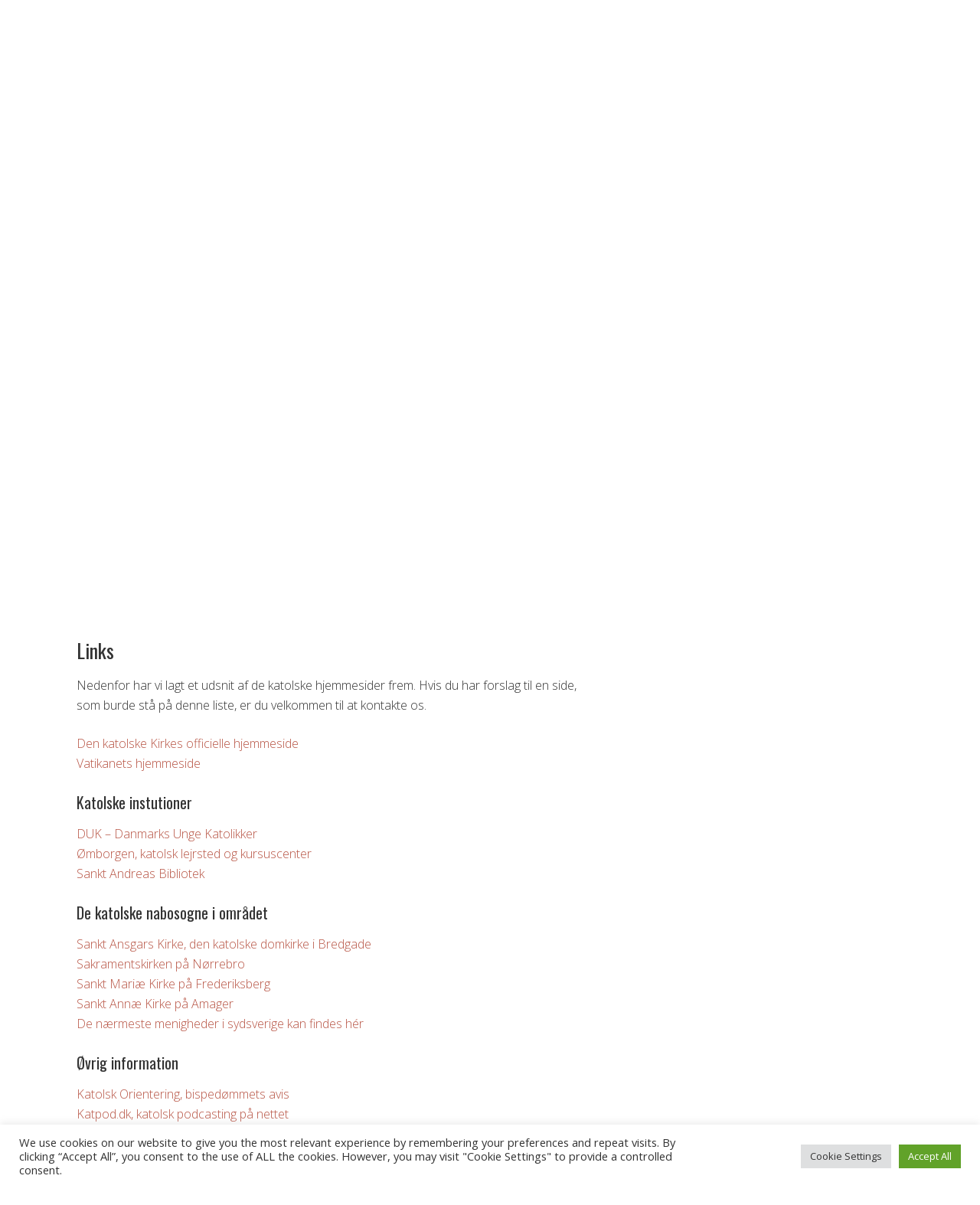

--- FILE ---
content_type: text/html; charset=UTF-8
request_url: http://www.jesuhjertekirke.dk/links/
body_size: 12580
content:
<!DOCTYPE html><html lang="da-DK"><head><meta charset="UTF-8"><link rel="profile" href="http://gmpg.org/xfn/11"><title>Links &#8211; Jesu Hjerte Kirke</title><meta name='robots' content='max-image-preview:large' /><style>img:is([sizes="auto" i], [sizes^="auto," i]) { contain-intrinsic-size: 3000px 1500px }</style><meta name="viewport" content="width=device-width" /><meta name="generator" content="WordPress 6.8.3" /><link rel="alternate" type="application/rss+xml" title="Jesu Hjerte Kirke &raquo; Feed" href="https://www.jesuhjertekirke.dk/feed/" /><link rel="alternate" type="application/rss+xml" title="Jesu Hjerte Kirke &raquo;-kommentar-feed" href="https://www.jesuhjertekirke.dk/comments/feed/" /><link rel='stylesheet' id='twb-open-sans-css' href='https://fonts.googleapis.com/css?family=Open+Sans%3A300%2C400%2C500%2C600%2C700%2C800&#038;display=swap&#038;ver=6.8.3' type='text/css' media='all' /><link rel='stylesheet' id='twbbwg-global-css' href='http://www.jesuhjertekirke.dk/wp-content/cache/autoptimize/css/autoptimize_single_98975498b1a122de75a24dd80ade5719.css' type='text/css' media='all' /><link rel='stylesheet' id='wp-block-library-css' href='http://www.jesuhjertekirke.dk/wp-includes/css/dist/block-library/style.min.css' type='text/css' media='all' /><style id='classic-theme-styles-inline-css' type='text/css'>/*! This file is auto-generated */
.wp-block-button__link{color:#fff;background-color:#32373c;border-radius:9999px;box-shadow:none;text-decoration:none;padding:calc(.667em + 2px) calc(1.333em + 2px);font-size:1.125em}.wp-block-file__button{background:#32373c;color:#fff;text-decoration:none}</style><style id='global-styles-inline-css' type='text/css'>:root{--wp--preset--aspect-ratio--square: 1;--wp--preset--aspect-ratio--4-3: 4/3;--wp--preset--aspect-ratio--3-4: 3/4;--wp--preset--aspect-ratio--3-2: 3/2;--wp--preset--aspect-ratio--2-3: 2/3;--wp--preset--aspect-ratio--16-9: 16/9;--wp--preset--aspect-ratio--9-16: 9/16;--wp--preset--color--black: #000000;--wp--preset--color--cyan-bluish-gray: #abb8c3;--wp--preset--color--white: #ffffff;--wp--preset--color--pale-pink: #f78da7;--wp--preset--color--vivid-red: #cf2e2e;--wp--preset--color--luminous-vivid-orange: #ff6900;--wp--preset--color--luminous-vivid-amber: #fcb900;--wp--preset--color--light-green-cyan: #7bdcb5;--wp--preset--color--vivid-green-cyan: #00d084;--wp--preset--color--pale-cyan-blue: #8ed1fc;--wp--preset--color--vivid-cyan-blue: #0693e3;--wp--preset--color--vivid-purple: #9b51e0;--wp--preset--gradient--vivid-cyan-blue-to-vivid-purple: linear-gradient(135deg,rgba(6,147,227,1) 0%,rgb(155,81,224) 100%);--wp--preset--gradient--light-green-cyan-to-vivid-green-cyan: linear-gradient(135deg,rgb(122,220,180) 0%,rgb(0,208,130) 100%);--wp--preset--gradient--luminous-vivid-amber-to-luminous-vivid-orange: linear-gradient(135deg,rgba(252,185,0,1) 0%,rgba(255,105,0,1) 100%);--wp--preset--gradient--luminous-vivid-orange-to-vivid-red: linear-gradient(135deg,rgba(255,105,0,1) 0%,rgb(207,46,46) 100%);--wp--preset--gradient--very-light-gray-to-cyan-bluish-gray: linear-gradient(135deg,rgb(238,238,238) 0%,rgb(169,184,195) 100%);--wp--preset--gradient--cool-to-warm-spectrum: linear-gradient(135deg,rgb(74,234,220) 0%,rgb(151,120,209) 20%,rgb(207,42,186) 40%,rgb(238,44,130) 60%,rgb(251,105,98) 80%,rgb(254,248,76) 100%);--wp--preset--gradient--blush-light-purple: linear-gradient(135deg,rgb(255,206,236) 0%,rgb(152,150,240) 100%);--wp--preset--gradient--blush-bordeaux: linear-gradient(135deg,rgb(254,205,165) 0%,rgb(254,45,45) 50%,rgb(107,0,62) 100%);--wp--preset--gradient--luminous-dusk: linear-gradient(135deg,rgb(255,203,112) 0%,rgb(199,81,192) 50%,rgb(65,88,208) 100%);--wp--preset--gradient--pale-ocean: linear-gradient(135deg,rgb(255,245,203) 0%,rgb(182,227,212) 50%,rgb(51,167,181) 100%);--wp--preset--gradient--electric-grass: linear-gradient(135deg,rgb(202,248,128) 0%,rgb(113,206,126) 100%);--wp--preset--gradient--midnight: linear-gradient(135deg,rgb(2,3,129) 0%,rgb(40,116,252) 100%);--wp--preset--font-size--small: 13px;--wp--preset--font-size--medium: 20px;--wp--preset--font-size--large: 36px;--wp--preset--font-size--x-large: 42px;--wp--preset--spacing--20: 0.44rem;--wp--preset--spacing--30: 0.67rem;--wp--preset--spacing--40: 1rem;--wp--preset--spacing--50: 1.5rem;--wp--preset--spacing--60: 2.25rem;--wp--preset--spacing--70: 3.38rem;--wp--preset--spacing--80: 5.06rem;--wp--preset--shadow--natural: 6px 6px 9px rgba(0, 0, 0, 0.2);--wp--preset--shadow--deep: 12px 12px 50px rgba(0, 0, 0, 0.4);--wp--preset--shadow--sharp: 6px 6px 0px rgba(0, 0, 0, 0.2);--wp--preset--shadow--outlined: 6px 6px 0px -3px rgba(255, 255, 255, 1), 6px 6px rgba(0, 0, 0, 1);--wp--preset--shadow--crisp: 6px 6px 0px rgba(0, 0, 0, 1);}:where(.is-layout-flex){gap: 0.5em;}:where(.is-layout-grid){gap: 0.5em;}body .is-layout-flex{display: flex;}.is-layout-flex{flex-wrap: wrap;align-items: center;}.is-layout-flex > :is(*, div){margin: 0;}body .is-layout-grid{display: grid;}.is-layout-grid > :is(*, div){margin: 0;}:where(.wp-block-columns.is-layout-flex){gap: 2em;}:where(.wp-block-columns.is-layout-grid){gap: 2em;}:where(.wp-block-post-template.is-layout-flex){gap: 1.25em;}:where(.wp-block-post-template.is-layout-grid){gap: 1.25em;}.has-black-color{color: var(--wp--preset--color--black) !important;}.has-cyan-bluish-gray-color{color: var(--wp--preset--color--cyan-bluish-gray) !important;}.has-white-color{color: var(--wp--preset--color--white) !important;}.has-pale-pink-color{color: var(--wp--preset--color--pale-pink) !important;}.has-vivid-red-color{color: var(--wp--preset--color--vivid-red) !important;}.has-luminous-vivid-orange-color{color: var(--wp--preset--color--luminous-vivid-orange) !important;}.has-luminous-vivid-amber-color{color: var(--wp--preset--color--luminous-vivid-amber) !important;}.has-light-green-cyan-color{color: var(--wp--preset--color--light-green-cyan) !important;}.has-vivid-green-cyan-color{color: var(--wp--preset--color--vivid-green-cyan) !important;}.has-pale-cyan-blue-color{color: var(--wp--preset--color--pale-cyan-blue) !important;}.has-vivid-cyan-blue-color{color: var(--wp--preset--color--vivid-cyan-blue) !important;}.has-vivid-purple-color{color: var(--wp--preset--color--vivid-purple) !important;}.has-black-background-color{background-color: var(--wp--preset--color--black) !important;}.has-cyan-bluish-gray-background-color{background-color: var(--wp--preset--color--cyan-bluish-gray) !important;}.has-white-background-color{background-color: var(--wp--preset--color--white) !important;}.has-pale-pink-background-color{background-color: var(--wp--preset--color--pale-pink) !important;}.has-vivid-red-background-color{background-color: var(--wp--preset--color--vivid-red) !important;}.has-luminous-vivid-orange-background-color{background-color: var(--wp--preset--color--luminous-vivid-orange) !important;}.has-luminous-vivid-amber-background-color{background-color: var(--wp--preset--color--luminous-vivid-amber) !important;}.has-light-green-cyan-background-color{background-color: var(--wp--preset--color--light-green-cyan) !important;}.has-vivid-green-cyan-background-color{background-color: var(--wp--preset--color--vivid-green-cyan) !important;}.has-pale-cyan-blue-background-color{background-color: var(--wp--preset--color--pale-cyan-blue) !important;}.has-vivid-cyan-blue-background-color{background-color: var(--wp--preset--color--vivid-cyan-blue) !important;}.has-vivid-purple-background-color{background-color: var(--wp--preset--color--vivid-purple) !important;}.has-black-border-color{border-color: var(--wp--preset--color--black) !important;}.has-cyan-bluish-gray-border-color{border-color: var(--wp--preset--color--cyan-bluish-gray) !important;}.has-white-border-color{border-color: var(--wp--preset--color--white) !important;}.has-pale-pink-border-color{border-color: var(--wp--preset--color--pale-pink) !important;}.has-vivid-red-border-color{border-color: var(--wp--preset--color--vivid-red) !important;}.has-luminous-vivid-orange-border-color{border-color: var(--wp--preset--color--luminous-vivid-orange) !important;}.has-luminous-vivid-amber-border-color{border-color: var(--wp--preset--color--luminous-vivid-amber) !important;}.has-light-green-cyan-border-color{border-color: var(--wp--preset--color--light-green-cyan) !important;}.has-vivid-green-cyan-border-color{border-color: var(--wp--preset--color--vivid-green-cyan) !important;}.has-pale-cyan-blue-border-color{border-color: var(--wp--preset--color--pale-cyan-blue) !important;}.has-vivid-cyan-blue-border-color{border-color: var(--wp--preset--color--vivid-cyan-blue) !important;}.has-vivid-purple-border-color{border-color: var(--wp--preset--color--vivid-purple) !important;}.has-vivid-cyan-blue-to-vivid-purple-gradient-background{background: var(--wp--preset--gradient--vivid-cyan-blue-to-vivid-purple) !important;}.has-light-green-cyan-to-vivid-green-cyan-gradient-background{background: var(--wp--preset--gradient--light-green-cyan-to-vivid-green-cyan) !important;}.has-luminous-vivid-amber-to-luminous-vivid-orange-gradient-background{background: var(--wp--preset--gradient--luminous-vivid-amber-to-luminous-vivid-orange) !important;}.has-luminous-vivid-orange-to-vivid-red-gradient-background{background: var(--wp--preset--gradient--luminous-vivid-orange-to-vivid-red) !important;}.has-very-light-gray-to-cyan-bluish-gray-gradient-background{background: var(--wp--preset--gradient--very-light-gray-to-cyan-bluish-gray) !important;}.has-cool-to-warm-spectrum-gradient-background{background: var(--wp--preset--gradient--cool-to-warm-spectrum) !important;}.has-blush-light-purple-gradient-background{background: var(--wp--preset--gradient--blush-light-purple) !important;}.has-blush-bordeaux-gradient-background{background: var(--wp--preset--gradient--blush-bordeaux) !important;}.has-luminous-dusk-gradient-background{background: var(--wp--preset--gradient--luminous-dusk) !important;}.has-pale-ocean-gradient-background{background: var(--wp--preset--gradient--pale-ocean) !important;}.has-electric-grass-gradient-background{background: var(--wp--preset--gradient--electric-grass) !important;}.has-midnight-gradient-background{background: var(--wp--preset--gradient--midnight) !important;}.has-small-font-size{font-size: var(--wp--preset--font-size--small) !important;}.has-medium-font-size{font-size: var(--wp--preset--font-size--medium) !important;}.has-large-font-size{font-size: var(--wp--preset--font-size--large) !important;}.has-x-large-font-size{font-size: var(--wp--preset--font-size--x-large) !important;}
:where(.wp-block-post-template.is-layout-flex){gap: 1.25em;}:where(.wp-block-post-template.is-layout-grid){gap: 1.25em;}
:where(.wp-block-columns.is-layout-flex){gap: 2em;}:where(.wp-block-columns.is-layout-grid){gap: 2em;}
:root :where(.wp-block-pullquote){font-size: 1.5em;line-height: 1.6;}</style><link rel='stylesheet' id='contact-form-7-css' href='http://www.jesuhjertekirke.dk/wp-content/cache/autoptimize/css/autoptimize_single_64ac31699f5326cb3c76122498b76f66.css' type='text/css' media='all' /><link rel='stylesheet' id='cookie-law-info-css' href='http://www.jesuhjertekirke.dk/wp-content/cache/autoptimize/css/autoptimize_single_20e8490fab0dcf7557a5c8b54494db6f.css' type='text/css' media='all' /><link rel='stylesheet' id='cookie-law-info-gdpr-css' href='http://www.jesuhjertekirke.dk/wp-content/cache/autoptimize/css/autoptimize_single_359aca8a88b2331aa34ac505acad9911.css' type='text/css' media='all' /><link rel='stylesheet' id='easy-sidebar-menu-widget-css-css' href='http://www.jesuhjertekirke.dk/wp-content/cache/autoptimize/css/autoptimize_single_b4e96515e456f2b7368cbe24d728813b.css' type='text/css' media='all' /><link rel='stylesheet' id='bwg_fonts-css' href='http://www.jesuhjertekirke.dk/wp-content/cache/autoptimize/css/autoptimize_single_a9df041d122839ca80bde8891d0e7e14.css' type='text/css' media='all' /><link rel='stylesheet' id='sumoselect-css' href='http://www.jesuhjertekirke.dk/wp-content/plugins/photo-gallery/css/sumoselect.min.css' type='text/css' media='all' /><link rel='stylesheet' id='mCustomScrollbar-css' href='http://www.jesuhjertekirke.dk/wp-content/plugins/photo-gallery/css/jquery.mCustomScrollbar.min.css' type='text/css' media='all' /><link rel='stylesheet' id='bwg_frontend-css' href='http://www.jesuhjertekirke.dk/wp-content/plugins/photo-gallery/css/styles.min.css' type='text/css' media='all' /><link rel='stylesheet' id='cff-css' href='http://www.jesuhjertekirke.dk/wp-content/plugins/custom-facebook-feed/assets/css/cff-style.min.css' type='text/css' media='all' /><link rel='stylesheet' id='sb-font-awesome-css' href='http://www.jesuhjertekirke.dk/wp-content/plugins/custom-facebook-feed/assets/css/font-awesome.min.css' type='text/css' media='all' /><link rel='stylesheet' id='omega-style-css' href='http://www.jesuhjertekirke.dk/wp-content/cache/autoptimize/css/autoptimize_single_b22ed53f04c437b734665b5ad3f30d48.css' type='text/css' media='all' /><link rel='stylesheet' id='wpglobus-css' href='http://www.jesuhjertekirke.dk/wp-content/cache/autoptimize/css/autoptimize_single_2eb6bd95be400f042f55e341584d1344.css' type='text/css' media='all' /> <script type="text/javascript" src="http://www.jesuhjertekirke.dk/wp-includes/js/jquery/jquery.min.js" id="jquery-core-js"></script> <script type="text/javascript" src="http://www.jesuhjertekirke.dk/wp-includes/js/jquery/jquery-migrate.min.js" id="jquery-migrate-js"></script> <script type="text/javascript" src="http://www.jesuhjertekirke.dk/wp-content/themes/church/js/tinynav.js" id="tinynav-js"></script> <script type="text/javascript" src="http://www.jesuhjertekirke.dk/wp-content/plugins/photo-gallery/booster/assets/js/circle-progress.js" id="twbbwg-circle-js"></script> <script type="text/javascript" id="twbbwg-global-js-extra">var twb = {"nonce":"a48223ea72","ajax_url":"https:\/\/www.jesuhjertekirke.dk\/wp-admin\/admin-ajax.php","plugin_url":"http:\/\/www.jesuhjertekirke.dk\/wp-content\/plugins\/photo-gallery\/booster","href":"https:\/\/www.jesuhjertekirke.dk\/wp-admin\/admin.php?page=twbbwg_photo-gallery"};
var twb = {"nonce":"a48223ea72","ajax_url":"https:\/\/www.jesuhjertekirke.dk\/wp-admin\/admin-ajax.php","plugin_url":"http:\/\/www.jesuhjertekirke.dk\/wp-content\/plugins\/photo-gallery\/booster","href":"https:\/\/www.jesuhjertekirke.dk\/wp-admin\/admin.php?page=twbbwg_photo-gallery"};</script> <script type="text/javascript" src="http://www.jesuhjertekirke.dk/wp-content/plugins/photo-gallery/booster/assets/js/global.js" id="twbbwg-global-js"></script> <script type="text/javascript" id="cookie-law-info-js-extra">var Cli_Data = {"nn_cookie_ids":[],"cookielist":[],"non_necessary_cookies":[],"ccpaEnabled":"","ccpaRegionBased":"","ccpaBarEnabled":"","strictlyEnabled":["necessary","obligatoire"],"ccpaType":"gdpr","js_blocking":"1","custom_integration":"","triggerDomRefresh":"","secure_cookies":""};
var cli_cookiebar_settings = {"animate_speed_hide":"500","animate_speed_show":"500","background":"#FFF","border":"#b1a6a6c2","border_on":"","button_1_button_colour":"#61a229","button_1_button_hover":"#4e8221","button_1_link_colour":"#fff","button_1_as_button":"1","button_1_new_win":"","button_2_button_colour":"#333","button_2_button_hover":"#292929","button_2_link_colour":"#444","button_2_as_button":"","button_2_hidebar":"","button_3_button_colour":"#dedfe0","button_3_button_hover":"#b2b2b3","button_3_link_colour":"#333333","button_3_as_button":"1","button_3_new_win":"","button_4_button_colour":"#dedfe0","button_4_button_hover":"#b2b2b3","button_4_link_colour":"#333333","button_4_as_button":"1","button_7_button_colour":"#61a229","button_7_button_hover":"#4e8221","button_7_link_colour":"#fff","button_7_as_button":"1","button_7_new_win":"","font_family":"inherit","header_fix":"","notify_animate_hide":"1","notify_animate_show":"","notify_div_id":"#cookie-law-info-bar","notify_position_horizontal":"right","notify_position_vertical":"bottom","scroll_close":"","scroll_close_reload":"","accept_close_reload":"","reject_close_reload":"","showagain_tab":"","showagain_background":"#fff","showagain_border":"#000","showagain_div_id":"#cookie-law-info-again","showagain_x_position":"100px","text":"#333333","show_once_yn":"","show_once":"10000","logging_on":"","as_popup":"","popup_overlay":"1","bar_heading_text":"","cookie_bar_as":"banner","popup_showagain_position":"bottom-right","widget_position":"left"};
var log_object = {"ajax_url":"https:\/\/www.jesuhjertekirke.dk\/wp-admin\/admin-ajax.php"};</script> <script type="text/javascript" src="http://www.jesuhjertekirke.dk/wp-content/plugins/cookie-law-info/legacy/public/js/cookie-law-info-public.js" id="cookie-law-info-js"></script> <script type="text/javascript" src="http://www.jesuhjertekirke.dk/wp-content/plugins/photo-gallery/js/jquery.sumoselect.min.js" id="sumoselect-js"></script> <script type="text/javascript" src="http://www.jesuhjertekirke.dk/wp-content/plugins/photo-gallery/js/tocca.min.js" id="bwg_mobile-js"></script> <script type="text/javascript" src="http://www.jesuhjertekirke.dk/wp-content/plugins/photo-gallery/js/jquery.mCustomScrollbar.concat.min.js" id="mCustomScrollbar-js"></script> <script type="text/javascript" src="http://www.jesuhjertekirke.dk/wp-content/plugins/photo-gallery/js/jquery.fullscreen.min.js" id="jquery-fullscreen-js"></script> <script type="text/javascript" id="bwg_frontend-js-extra">var bwg_objectsL10n = {"bwg_field_required":"field is required.","bwg_mail_validation":"This is not a valid email address.","bwg_search_result":"There are no images matching your search.","bwg_select_tag":"Select Tag","bwg_order_by":"Order By","bwg_search":"Search","bwg_show_ecommerce":"Show Ecommerce","bwg_hide_ecommerce":"Hide Ecommerce","bwg_show_comments":"Show Comments","bwg_hide_comments":"Hide Comments","bwg_restore":"Restore","bwg_maximize":"Maximize","bwg_fullscreen":"Fullscreen","bwg_exit_fullscreen":"Exit Fullscreen","bwg_search_tag":"SEARCH...","bwg_tag_no_match":"No tags found","bwg_all_tags_selected":"All tags selected","bwg_tags_selected":"tags selected","play":"Play","pause":"Pause","is_pro":"","bwg_play":"Play","bwg_pause":"Pause","bwg_hide_info":"Hide info","bwg_show_info":"Show info","bwg_hide_rating":"Hide rating","bwg_show_rating":"Show rating","ok":"Ok","cancel":"Cancel","select_all":"Select all","lazy_load":"0","lazy_loader":"http:\/\/www.jesuhjertekirke.dk\/wp-content\/plugins\/photo-gallery\/images\/ajax_loader.png","front_ajax":"0","bwg_tag_see_all":"see all tags","bwg_tag_see_less":"see less tags"};</script> <script type="text/javascript" src="http://www.jesuhjertekirke.dk/wp-content/plugins/photo-gallery/js/scripts.min.js" id="bwg_frontend-js"></script> <script type="text/javascript" src="http://www.jesuhjertekirke.dk/wp-content/plugins/stop-user-enumeration/frontend/js/frontend.js" id="stop-user-enumeration-js" defer="defer" data-wp-strategy="defer"></script> <script type="text/javascript" id="utils-js-extra">var userSettings = {"url":"\/","uid":"0","time":"1769449359","secure":""};</script> <script type="text/javascript" src="http://www.jesuhjertekirke.dk/wp-includes/js/utils.min.js" id="utils-js"></script> <link rel="https://api.w.org/" href="https://www.jesuhjertekirke.dk/wp-json/" /><link rel="alternate" title="JSON" type="application/json" href="https://www.jesuhjertekirke.dk/wp-json/wp/v2/pages/26" /><link rel="EditURI" type="application/rsd+xml" title="RSD" href="https://www.jesuhjertekirke.dk/xmlrpc.php?rsd" /><link rel="canonical" href="https://www.jesuhjertekirke.dk/links/" /><link rel='shortlink' href='https://www.jesuhjertekirke.dk/?p=26' /><link rel="alternate" title="oEmbed (JSON)" type="application/json+oembed" href="https://www.jesuhjertekirke.dk/wp-json/oembed/1.0/embed?url=https%3A%2F%2Fwww.jesuhjertekirke.dk%2Flinks%2F" /><link rel="alternate" title="oEmbed (XML)" type="text/xml+oembed" href="https://www.jesuhjertekirke.dk/wp-json/oembed/1.0/embed?url=https%3A%2F%2Fwww.jesuhjertekirke.dk%2Flinks%2F&#038;format=xml" /><style>[class*=" icon-oc-"],[class^=icon-oc-]{speak:none;font-style:normal;font-weight:400;font-variant:normal;text-transform:none;line-height:1;-webkit-font-smoothing:antialiased;-moz-osx-font-smoothing:grayscale}.icon-oc-one-com-white-32px-fill:before{content:"901"}.icon-oc-one-com:before{content:"900"}#one-com-icon,.toplevel_page_onecom-wp .wp-menu-image{speak:none;display:flex;align-items:center;justify-content:center;text-transform:none;line-height:1;-webkit-font-smoothing:antialiased;-moz-osx-font-smoothing:grayscale}.onecom-wp-admin-bar-item>a,.toplevel_page_onecom-wp>.wp-menu-name{font-size:16px;font-weight:400;line-height:1}.toplevel_page_onecom-wp>.wp-menu-name img{width:69px;height:9px;}.wp-submenu-wrap.wp-submenu>.wp-submenu-head>img{width:88px;height:auto}.onecom-wp-admin-bar-item>a img{height:7px!important}.onecom-wp-admin-bar-item>a img,.toplevel_page_onecom-wp>.wp-menu-name img{opacity:.8}.onecom-wp-admin-bar-item.hover>a img,.toplevel_page_onecom-wp.wp-has-current-submenu>.wp-menu-name img,li.opensub>a.toplevel_page_onecom-wp>.wp-menu-name img{opacity:1}#one-com-icon:before,.onecom-wp-admin-bar-item>a:before,.toplevel_page_onecom-wp>.wp-menu-image:before{content:'';position:static!important;background-color:rgba(240,245,250,.4);border-radius:102px;width:18px;height:18px;padding:0!important}.onecom-wp-admin-bar-item>a:before{width:14px;height:14px}.onecom-wp-admin-bar-item.hover>a:before,.toplevel_page_onecom-wp.opensub>a>.wp-menu-image:before,.toplevel_page_onecom-wp.wp-has-current-submenu>.wp-menu-image:before{background-color:#76b82a}.onecom-wp-admin-bar-item>a{display:inline-flex!important;align-items:center;justify-content:center}#one-com-logo-wrapper{font-size:4em}#one-com-icon{vertical-align:middle}.imagify-welcome{display:none !important;}</style><!--[if lt IE 9]> <script src="http://www.jesuhjertekirke.dk/wp-content/themes/omega/js/html5.js" type="text/javascript"></script> <![endif]--><style type="text/css" id="custom-colors-css">h1.site-title a, .site-description, .entry-meta, .header-right { color: #666666; } .tinynav, .nav-primary .wrap, .omega-nav-menu li ul li:hover, .footer-widgets .wrap, button, input[type="button"], input[type="reset"], input[type="submit"] { background-color: #666666; } .site-footer .wrap, .omega-nav-menu li:hover, .omega-nav-menu li:hover ul { background-color: #7c7c7c; } .site-inner .entry-meta a, .site-inner .entry-content a, .entry-summary a, .pagination a, .site-inner .sidebar a { color: #B75343; }</style><style type="text/css" id="custom-css">.sidebarText{
	color: #333;
   	font-size: 14px;
}
.textAligment70 {
	display: inline-block;
	*display: inline;
	zoom: 1;
	width: 70px;
	color: #333;
}

.textAligmentMesse {
	display: inline-block;
	*display: inline;
	zoom: 1;
	width: 90px;
	color: #333;
}

.textAligment80 {
	display: inline-block;
	*display: inline;
	zoom: 1;
	width: 80px;
	color: #333;
}

.textAligment180 {
	display: inline-block;
	*display: inline;
	zoom: 1;
	width: 180px;
	color: #333;
}

.textAligment220 {
	display: inline-block;
	*display: inline;
	zoom: 1;
	width: 220px;
	color: #333;
}

.textAligmentMenighed {
	display: inline-block;
	*display: inline;
	zoom: 1;
	width: 190px;
	color: #333;
}

.backgroundRosa {
	background-color: #FFFFFF;
}

.site-inner .wrap {
    padding: 40px 10px 0px 10px;	
}

.wrap {
	max-width: 1100px;
}

h1.site-title a {
    color: black;
}

.site-header{
 	padding: 20px 0;
}

sidebar sidebar-primary widget-area{
 	width: 10px;
}

.wpcf7-textarea{
 	width: 600px;
}
.wrap:before {
 	background-color: #606060;
}

body {
    font-size: 16px;
}

span a:hover {
    font-weight: 700;
}

div a.child-link:hover {
    border-bottom: 1px solid #b75343;
}

p a:hover {
    border-bottom: 1px solid #b75343;
}

Select{
 border: 0px;
 font-family: 'Open Sans', sans-serif;
}

Select:focus{
font-family: 'Open Sans', sans-serif;
border: 0px;
}</style><style type="text/css" id="custom-background-css">body.custom-background { background-color: #ffffff; }</style><meta property="og:type" content="article" /><meta property="og:title" content="Links" /><meta property="og:url" content="https://www.jesuhjertekirke.dk/links/" /><meta property="og:description" content="Nedenfor har vi lagt et udsnit af de katolske hjemmesider frem. Hvis du har forslag til en side, som burde stå på denne liste, er du velkommen til at kontakte os. Den katolske Kirkes officielle hje…" /><meta property="article:published_time" content="2017-03-26T19:07:04+00:00" /><meta property="article:modified_time" content="2023-04-04T21:48:07+00:00" /><meta property="og:site_name" content="Jesu Hjerte Kirke" /><meta property="og:image" content="https://s0.wp.com/i/blank.jpg" /><meta property="og:image:width" content="200" /><meta property="og:image:height" content="200" /><meta property="og:image:alt" content="" /><meta property="og:locale" content="da_DK" /><meta name="twitter:text:title" content="Links" /><meta name="twitter:card" content="summary" /> <style media="screen">.wpglobus_flag_da{background-image:url(http://www.jesuhjertekirke.dk/wp-content/plugins/wpglobus/flags/dk.png)}
.wpglobus_flag_en{background-image:url(http://www.jesuhjertekirke.dk/wp-content/plugins/wpglobus/flags/us.png)}</style><link rel="alternate" hreflang="da-DK" href="http://www.jesuhjertekirke.dk/links/" /><link rel="alternate" hreflang="en-US" href="http://www.jesuhjertekirke.dk/en/links/" /></head><body class="wordpress ltr child-theme y2026 m01 d26 h18 monday logged-out custom-background custom-header singular singular-page singular-page-26 page-template-default custom-colors" dir="ltr" itemscope="itemscope" itemtype="http://schema.org/WebPage"><div class="site-container"><header id="header" class="site-header" role="banner" itemscope="itemscope" itemtype="http://schema.org/WPHeader"><div class="wrap"><div class="title-area"><div itemscope itemtype="http://schema.org/Organization" class="site-title"><a itemprop="url" href="https://www.jesuhjertekirke.dk" title="Jesu Hjerte Kirke" rel="home"><img itemprop="logo" alt="Jesu Hjerte Kirke" src="http://www.jesuhjertekirke.dk/wp-content/uploads/2017/06/JHK_Logo.png"/></a></div></div></div></header><nav id="navigation" class="nav-primary" role="navigation" itemscope="itemscope" itemtype="http://schema.org/SiteNavigationElement"><div class="wrap"><a href="#" id="menu-icon" class="menu-icon"><span></span></a><ul id="menu-hovedmenu" class="menu omega-nav-menu menu-primary"><li id="menu-item-887" class="menu-item menu-item-type-post_type menu-item-object-page menu-item-home first menu-item-887"><a href="https://www.jesuhjertekirke.dk/" data-ps2id-api="true">Velkommen</a></li><li id="menu-item-904" class="menu-item menu-item-type-post_type menu-item-object-page menu-item-904"><a href="https://www.jesuhjertekirke.dk/nyheder/" data-ps2id-api="true">Nyheder</a></li><li id="menu-item-1477" class="menu-item menu-item-type-post_type menu-item-object-page menu-item-1477"><a href="https://www.jesuhjertekirke.dk/nyhedsbreve/" data-ps2id-api="true">Nyhedsbreve</a></li><li id="menu-item-888" class="menu-item menu-item-type-post_type menu-item-object-page menu-item-has-children menu-item-888"><a href="https://www.jesuhjertekirke.dk/kalender/" data-ps2id-api="true">Kalender</a><ul class="sub-menu"><li id="menu-item-1760" class="menu-item menu-item-type-post_type menu-item-object-page menu-item-1760"><a href="https://www.jesuhjertekirke.dk/kalenderen-og-faste-messetider/" data-ps2id-api="true">Faste messetider</a></li><li id="menu-item-1761" class="menu-item menu-item-type-post_type menu-item-object-page menu-item-1761"><a href="https://www.jesuhjertekirke.dk/ekstraordinaer-messe/" data-ps2id-api="true">Ekstraordinær messe</a></li><li id="menu-item-1762" class="menu-item menu-item-type-post_type menu-item-object-page menu-item-1762"><a href="https://www.jesuhjertekirke.dk/italiensk-messe/" data-ps2id-api="true">Italiensk messe</a></li><li id="menu-item-1763" class="menu-item menu-item-type-post_type menu-item-object-page menu-item-1763"><a href="https://www.jesuhjertekirke.dk/kroatisk-messe/" data-ps2id-api="true">Kroatisk messe</a></li></ul></li><li id="menu-item-1809" class="menu-item menu-item-type-post_type menu-item-object-page menu-item-has-children menu-item-1809"><a href="https://www.jesuhjertekirke.dk/boern-og-unge/" data-ps2id-api="true">Børn og unge</a><ul class="sub-menu"><li id="menu-item-1814" class="menu-item menu-item-type-post_type menu-item-object-page menu-item-1814"><a href="https://www.jesuhjertekirke.dk/foerstekommunion/" data-ps2id-api="true">Første kommunion</a></li><li id="menu-item-1813" class="menu-item menu-item-type-post_type menu-item-object-page menu-item-1813"><a href="https://www.jesuhjertekirke.dk/firmelse/" data-ps2id-api="true">Firmelse</a></li></ul></li><li id="menu-item-892" class="menu-item menu-item-type-post_type menu-item-object-page menu-item-has-children menu-item-892"><a href="https://www.jesuhjertekirke.dk/menigheden/" data-ps2id-api="true">Menigheden</a><ul class="sub-menu"><li id="menu-item-1765" class="menu-item menu-item-type-post_type menu-item-object-page menu-item-has-children menu-item-1765"><a href="https://www.jesuhjertekirke.dk/frivillige/" data-ps2id-api="true">Frivillige</a><ul class="sub-menu"><li id="menu-item-1764" class="menu-item menu-item-type-post_type menu-item-object-page menu-item-1764"><a href="https://www.jesuhjertekirke.dk/andre-villige/" data-ps2id-api="true">Andre villige</a></li></ul></li><li id="menu-item-1766" class="menu-item menu-item-type-post_type menu-item-object-page menu-item-has-children menu-item-1766"><a href="https://www.jesuhjertekirke.dk/grupper/" data-ps2id-api="true">Grupper</a><ul class="sub-menu"><li id="menu-item-1772" class="menu-item menu-item-type-post_type menu-item-object-page menu-item-1772"><a href="https://www.jesuhjertekirke.dk/tro-og-lys/" data-ps2id-api="true">Tro og lys</a></li><li id="menu-item-1770" class="menu-item menu-item-type-post_type menu-item-object-page menu-item-1770"><a href="https://www.jesuhjertekirke.dk/karl-borromaeus/" data-ps2id-api="true">Karl Borromæus</a></li><li id="menu-item-1771" class="menu-item menu-item-type-post_type menu-item-object-page menu-item-1771"><a href="https://www.jesuhjertekirke.dk/kirkekoret/" data-ps2id-api="true">Kirkekoret</a></li><li id="menu-item-1769" class="menu-item menu-item-type-post_type menu-item-object-page menu-item-1769"><a href="https://www.jesuhjertekirke.dk/italiensk-kor/" data-ps2id-api="true">Italiensk kor</a></li><li id="menu-item-1773" class="menu-item menu-item-type-post_type menu-item-object-page menu-item-1773"><a href="https://www.jesuhjertekirke.dk/kirkens-missionsmark/" data-ps2id-api="true">Kirkens missionsmark</a></li></ul></li><li id="menu-item-1767" class="menu-item menu-item-type-post_type menu-item-object-page menu-item-1767"><a href="https://www.jesuhjertekirke.dk/frivilligmenighedsrad/" data-ps2id-api="true">Menighedsråd</a></li><li id="menu-item-1768" class="menu-item menu-item-type-post_type menu-item-object-page menu-item-has-children menu-item-1768"><a href="https://www.jesuhjertekirke.dk/undervisning/" data-ps2id-api="true">Undervisning</a><ul class="sub-menu"><li id="menu-item-1816" class="menu-item menu-item-type-post_type menu-item-object-page menu-item-1816"><a href="https://www.jesuhjertekirke.dk/foerstekommunion/" data-ps2id-api="true">Første kommunion</a></li><li id="menu-item-1815" class="menu-item menu-item-type-post_type menu-item-object-page menu-item-1815"><a href="https://www.jesuhjertekirke.dk/firmelse/" data-ps2id-api="true">Firmelse</a></li></ul></li></ul></li><li id="menu-item-889" class="menu-item menu-item-type-post_type menu-item-object-page menu-item-has-children menu-item-889"><a href="https://www.jesuhjertekirke.dk/kirken/" data-ps2id-api="true">Kirken</a><ul class="sub-menu"><li id="menu-item-1775" class="menu-item menu-item-type-post_type menu-item-object-page menu-item-1775"><a href="https://www.jesuhjertekirke.dk/kirkens-historie/" data-ps2id-api="true">Kirkens historie</a></li><li id="menu-item-1776" class="menu-item menu-item-type-post_type menu-item-object-page menu-item-1776"><a href="https://www.jesuhjertekirke.dk/ombygningerne/" data-ps2id-api="true">Ombygningerne</a></li><li id="menu-item-1774" class="menu-item menu-item-type-post_type menu-item-object-page menu-item-1774"><a href="https://www.jesuhjertekirke.dk/foto/" data-ps2id-api="true">Fotos</a></li></ul></li><li id="menu-item-890" class="menu-item menu-item-type-post_type menu-item-object-page menu-item-has-children menu-item-890"><a href="https://www.jesuhjertekirke.dk/kontakter/" data-ps2id-api="true">Kontakt</a><ul class="sub-menu"><li id="menu-item-1778" class="menu-item menu-item-type-post_type menu-item-object-page menu-item-1778"><a href="https://www.jesuhjertekirke.dk/praesterne/" data-ps2id-api="true">Præsterne</a></li><li id="menu-item-1777" class="menu-item menu-item-type-post_type menu-item-object-page menu-item-1777"><a href="https://www.jesuhjertekirke.dk/find-kirken/" data-ps2id-api="true">Find Kirken</a></li></ul></li><li id="menu-item-891" class="menu-item menu-item-type-post_type menu-item-object-page current-menu-item page_item page-item-26 current_page_item last menu-item-891"><a href="https://www.jesuhjertekirke.dk/links/" aria-current="page" data-ps2id-api="true">Links</a></li><li id="menu-item-9999999999" class="menu-item menu-item-type-custom menu-item-object-custom menu_item_wpglobus_menu_switch wpglobus-selector-link wpglobus-current-language menu-item-9999999999"><a href="http://www.jesuhjertekirke.dk/links/" data-ps2id-api="true"><span class="wpglobus_flag wpglobus_language_name wpglobus_flag_da">da</span></a><ul class="sub-menu"><li id="menu-item-wpglobus_menu_switch_en" class="menu-item menu-item-type-custom menu-item-object-custom sub_menu_item_wpglobus_menu_switch wpglobus-selector-link menu-item-wpglobus_menu_switch_en"><a href="http://www.jesuhjertekirke.dk/en/links/" data-ps2id-api="true"><span class="wpglobus_flag wpglobus_language_name wpglobus_flag_en">en</span></a></li></ul></li></ul></div></nav><div class="banner"><div class="wrap"> <img class="header-image" src="http://www.jesuhjertekirke.dk/wp-content/uploads/2017/08/Jesu-Hjerte-Kirke-header-image-2.jpg" alt="" /></div></div><div class="site-inner"><div class="wrap"><main  class="content" id="content" role="main" itemprop="mainContentOfPage"><article id="post-26" class="entry page publish author-peterdoan81 post-26" itemscope="itemscope" itemtype="http://schema.org/CreativeWork"><div class="entry-wrap"><header class="entry-header"><h1 class="entry-title" itemprop="headline">Links</h1></header><div class="entry-content" itemprop="text"><div class="vce-row-container"><div id="el-87534a17" class="vce-row vce-row--col-gap-30 vce-row-columns--top vce-row-content--top" data-vce-do-apply="all el-87534a17"><div class="vce-row-content" data-vce-element-content="true"><div id="el-68479719" class="vce-col vce-col--md-100p vce-col--xs-1 vce-col--xs-last vce-col--xs-first vce-col--sm-last vce-col--sm-first vce-col--md-last vce-col--lg-last vce-col--xl-last vce-col--md-first vce-col--lg-first vce-col--xl-first" data-vce-do-apply="background el-68479719"><div class="vce-col-inner" data-vce-element-content="true" data-vce-do-apply="padding margin border el-68479719"><div class="vce-text-block"><div id="el-58711b80" class="vce-text-block-wrapper vce" data-vce-do-apply="all el-58711b80"><p>Nedenfor har vi lagt et udsnit af de katolske hjemmesider frem. Hvis du har forslag til en side, som burde stå på denne liste, er du velkommen til at kontakte os.</p><p><a href="http://www.katolsk.dk/" target="_blank" rel="noopener noreferrer">Den katolske Kirkes officielle hjemmeside</a><br /> <a href="http://www.vatican.va/" target="_blank" rel="noopener noreferrer">Vatikanets hjemmeside</a></p><h4>Katolske instutioner</h4><p><a href="http://www.duk.dk/" target="_blank" rel="noopener noreferrer">DUK &#8211; Danmarks Unge Katolikker</a><br /> <a href="http://www.oemborgen.dk/" target="_blank" rel="noopener noreferrer">Ømborgen, katolsk lejrsted og kursuscenter</a><br /> <a href="http://www.sanktandreasbibliotek.dk/" target="_blank" rel="noopener noreferrer">Sankt Andreas Bibliotek</a></p><h4>De katolske nabosogne i området</h4><p><a href="http://www.sanktansgar.dk/" target="_blank" rel="noopener noreferrer">Sankt Ansgars Kirke, den katolske domkirke i Bredgade</a><br /> <a href="http://www.sakramentskirken.dk/" target="_blank" rel="noopener noreferrer">Sakramentskirken på Nørrebro</a><br /> <a href="http://www.mariae.dk/" target="_blank" rel="noopener noreferrer">Sankt Mariæ Kirke på Frederiksberg</a><br /> <a href="https://stanneschurch.dk/DK/" target="_blank" rel="noopener noreferrer">Sankt Annæ Kirke på Amager</a><br /> <a href="http://www.katolskakyrkan.se/" target="_blank" rel="noopener noreferrer">De nærmeste menigheder i sydsverige kan findes hér</a></p><h4>Øvrig information</h4><p><a href="http://www.katolskorientering.dk/" target="_blank" rel="noopener noreferrer">Katolsk Orientering, bispedømmets avis</a><br /> <a href="http://www.katpod.dk/" target="_blank" rel="noopener noreferrer">Katpod.dk, katolsk podcasting på nettet</a><br /> <a href="http://www.catholica.dk/" target="_blank" rel="noopener noreferrer">Catholica.dk, katolsk net-baseret tidsskrift</a><br /> <a href="http://www.kald.dk/" target="_blank" rel="noopener noreferrer">Kirkens kaldshjemmeside </a><br /> <a href="http://www.kald.dk/underside/index.php?option=com_content&#038;view=article&#038;id=152&#038;Itemid=189" target="_blank" rel="noopener noreferrer">Information om Jesu Små Søstre</a><br /> <a href="http://www.academicumcatholicum.dk/" target="_blank" rel="noopener noreferrer">Academicum Catholicum, katolsk foredragsforening</a><br /> <a href="http://www.katolsk.no/" target="_blank" rel="noopener noreferrer">Katolsk.no, Den norske kirkes officielle hjemmeside</a><br /> <a href="http://katolikker.dk">Karl Borromæusgruppens hjemmeside </a><br /> <a href="http://feriehjemmetklitborg.dk/">Feriehjemmet Klitborgs hjemmeside</a></p></div></div></div></div></div></div></div></div></div></article></main></div></div><footer id="footer" class="site-footer" role="contentinfo" itemscope="itemscope" itemtype="http://schema.org/WPFooter"><div class="wrap"><div class="footer-content footer-insert"><p class="copyright">Copyright &#169; 2026 Jesu Hjerte Kirke.</p><p>Stenosgade 4A | 1616 København V</p></div></div></footer></div> <script type="speculationrules">{"prefetch":[{"source":"document","where":{"and":[{"href_matches":"\/*"},{"not":{"href_matches":["\/wp-*.php","\/wp-admin\/*","\/wp-content\/uploads\/*","\/wp-content\/*","\/wp-content\/plugins\/*","\/wp-content\/themes\/church\/*","\/wp-content\/themes\/omega\/*","\/*\\?(.+)"]}},{"not":{"selector_matches":"a[rel~=\"nofollow\"]"}},{"not":{"selector_matches":".no-prefetch, .no-prefetch a"}}]},"eagerness":"conservative"}]}</script> <div id="cookie-law-info-bar" data-nosnippet="true"><span><div class="cli-bar-container cli-style-v2"><div class="cli-bar-message">We use cookies on our website to give you the most relevant experience by remembering your preferences and repeat visits. By clicking “Accept All”, you consent to the use of ALL the cookies. However, you may visit "Cookie Settings" to provide a controlled consent.</div><div class="cli-bar-btn_container"><a role='button' class="medium cli-plugin-button cli-plugin-main-button cli_settings_button" style="margin:0px 5px 0px 0px">Cookie Settings</a><a id="wt-cli-accept-all-btn" role='button' data-cli_action="accept_all" class="wt-cli-element medium cli-plugin-button wt-cli-accept-all-btn cookie_action_close_header cli_action_button">Accept All</a></div></div></span></div><div id="cookie-law-info-again" style="display:none" data-nosnippet="true"><span id="cookie_hdr_showagain">Manage consent</span></div><div class="cli-modal" data-nosnippet="true" id="cliSettingsPopup" tabindex="-1" role="dialog" aria-labelledby="cliSettingsPopup" aria-hidden="true"><div class="cli-modal-dialog" role="document"><div class="cli-modal-content cli-bar-popup"> <button type="button" class="cli-modal-close" id="cliModalClose"> <svg class="" viewBox="0 0 24 24"><path d="M19 6.41l-1.41-1.41-5.59 5.59-5.59-5.59-1.41 1.41 5.59 5.59-5.59 5.59 1.41 1.41 5.59-5.59 5.59 5.59 1.41-1.41-5.59-5.59z"></path><path d="M0 0h24v24h-24z" fill="none"></path></svg> <span class="wt-cli-sr-only">Luk</span> </button><div class="cli-modal-body"><div class="cli-container-fluid cli-tab-container"><div class="cli-row"><div class="cli-col-12 cli-align-items-stretch cli-px-0"><div class="cli-privacy-overview"><h4>Privacy Overview</h4><div class="cli-privacy-content"><div class="cli-privacy-content-text">This website uses cookies to improve your experience while you navigate through the website. Out of these, the cookies that are categorized as necessary are stored on your browser as they are essential for the working of basic functionalities of the website. We also use third-party cookies that help us analyze and understand how you use this website. These cookies will be stored in your browser only with your consent. You also have the option to opt-out of these cookies. But opting out of some of these cookies may affect your browsing experience.</div></div> <a class="cli-privacy-readmore" aria-label="Vis mere" role="button" data-readmore-text="Vis mere" data-readless-text="Vis mindre"></a></div></div><div class="cli-col-12 cli-align-items-stretch cli-px-0 cli-tab-section-container"><div class="cli-tab-section"><div class="cli-tab-header"> <a role="button" tabindex="0" class="cli-nav-link cli-settings-mobile" data-target="necessary" data-toggle="cli-toggle-tab"> Necessary </a><div class="wt-cli-necessary-checkbox"> <input type="checkbox" class="cli-user-preference-checkbox"  id="wt-cli-checkbox-necessary" data-id="checkbox-necessary" checked="checked"  /> <label class="form-check-label" for="wt-cli-checkbox-necessary">Necessary</label></div> <span class="cli-necessary-caption">Altid aktiveret</span></div><div class="cli-tab-content"><div class="cli-tab-pane cli-fade" data-id="necessary"><div class="wt-cli-cookie-description"> Necessary cookies are absolutely essential for the website to function properly. These cookies ensure basic functionalities and security features of the website, anonymously.<table class="cookielawinfo-row-cat-table cookielawinfo-winter"><thead><tr><th class="cookielawinfo-column-1">Cookie</th><th class="cookielawinfo-column-3">Varighed</th><th class="cookielawinfo-column-4">Beskrivelse</th></tr></thead><tbody><tr class="cookielawinfo-row"><td class="cookielawinfo-column-1">cookielawinfo-checkbox-functional</td><td class="cookielawinfo-column-3">11 months</td><td class="cookielawinfo-column-4">The cookie is set by GDPR cookie consent to record the user consent for the cookies in the category "Functional".</td></tr><tr class="cookielawinfo-row"><td class="cookielawinfo-column-1">cookielawinfo-checkbox-necessary</td><td class="cookielawinfo-column-3">11 months</td><td class="cookielawinfo-column-4">This cookie is set by GDPR Cookie Consent plugin. The cookies is used to store the user consent for the cookies in the category "Necessary".</td></tr><tr class="cookielawinfo-row"><td class="cookielawinfo-column-1">cookielawinfo-checkbox-performance</td><td class="cookielawinfo-column-3">11 months</td><td class="cookielawinfo-column-4">This cookie is set by GDPR Cookie Consent plugin. The cookie is used to store the user consent for the cookies in the category "Performance".</td></tr><tr class="cookielawinfo-row"><td class="cookielawinfo-column-1">viewed_cookie_policy</td><td class="cookielawinfo-column-3">11 months</td><td class="cookielawinfo-column-4">The cookie is set by the GDPR Cookie Consent plugin and is used to store whether or not user has consented to the use of cookies. It does not store any personal data.</td></tr></tbody></table></div></div></div></div><div class="cli-tab-section"><div class="cli-tab-header"> <a role="button" tabindex="0" class="cli-nav-link cli-settings-mobile" data-target="functional" data-toggle="cli-toggle-tab"> Functional </a><div class="cli-switch"> <input type="checkbox" id="wt-cli-checkbox-functional" class="cli-user-preference-checkbox"  data-id="checkbox-functional" /> <label for="wt-cli-checkbox-functional" class="cli-slider" data-cli-enable="Aktiveret" data-cli-disable="Deaktiveret"><span class="wt-cli-sr-only">Functional</span></label></div></div><div class="cli-tab-content"><div class="cli-tab-pane cli-fade" data-id="functional"><div class="wt-cli-cookie-description"> Functional cookies help to perform certain functionalities like sharing the content of the website on social media platforms, collect feedbacks, and other third-party features.</div></div></div></div><div class="cli-tab-section"><div class="cli-tab-header"> <a role="button" tabindex="0" class="cli-nav-link cli-settings-mobile" data-target="performance" data-toggle="cli-toggle-tab"> Performance </a><div class="cli-switch"> <input type="checkbox" id="wt-cli-checkbox-performance" class="cli-user-preference-checkbox"  data-id="checkbox-performance" /> <label for="wt-cli-checkbox-performance" class="cli-slider" data-cli-enable="Aktiveret" data-cli-disable="Deaktiveret"><span class="wt-cli-sr-only">Performance</span></label></div></div><div class="cli-tab-content"><div class="cli-tab-pane cli-fade" data-id="performance"><div class="wt-cli-cookie-description"> Performance cookies are used to understand and analyze the key performance indexes of the website which helps in delivering a better user experience for the visitors.</div></div></div></div><div class="cli-tab-section"><div class="cli-tab-header"> <a role="button" tabindex="0" class="cli-nav-link cli-settings-mobile" data-target="analytics" data-toggle="cli-toggle-tab"> Analytics </a><div class="cli-switch"> <input type="checkbox" id="wt-cli-checkbox-analytics" class="cli-user-preference-checkbox"  data-id="checkbox-analytics" /> <label for="wt-cli-checkbox-analytics" class="cli-slider" data-cli-enable="Aktiveret" data-cli-disable="Deaktiveret"><span class="wt-cli-sr-only">Analytics</span></label></div></div><div class="cli-tab-content"><div class="cli-tab-pane cli-fade" data-id="analytics"><div class="wt-cli-cookie-description"> Analytical cookies are used to understand how visitors interact with the website. These cookies help provide information on metrics the number of visitors, bounce rate, traffic source, etc.</div></div></div></div><div class="cli-tab-section"><div class="cli-tab-header"> <a role="button" tabindex="0" class="cli-nav-link cli-settings-mobile" data-target="advertisement" data-toggle="cli-toggle-tab"> Advertisement </a><div class="cli-switch"> <input type="checkbox" id="wt-cli-checkbox-advertisement" class="cli-user-preference-checkbox"  data-id="checkbox-advertisement" /> <label for="wt-cli-checkbox-advertisement" class="cli-slider" data-cli-enable="Aktiveret" data-cli-disable="Deaktiveret"><span class="wt-cli-sr-only">Advertisement</span></label></div></div><div class="cli-tab-content"><div class="cli-tab-pane cli-fade" data-id="advertisement"><div class="wt-cli-cookie-description"> Advertisement cookies are used to provide visitors with relevant ads and marketing campaigns. These cookies track visitors across websites and collect information to provide customized ads.</div></div></div></div><div class="cli-tab-section"><div class="cli-tab-header"> <a role="button" tabindex="0" class="cli-nav-link cli-settings-mobile" data-target="others" data-toggle="cli-toggle-tab"> Others </a><div class="cli-switch"> <input type="checkbox" id="wt-cli-checkbox-others" class="cli-user-preference-checkbox"  data-id="checkbox-others" /> <label for="wt-cli-checkbox-others" class="cli-slider" data-cli-enable="Aktiveret" data-cli-disable="Deaktiveret"><span class="wt-cli-sr-only">Others</span></label></div></div><div class="cli-tab-content"><div class="cli-tab-pane cli-fade" data-id="others"><div class="wt-cli-cookie-description"> Other uncategorized cookies are those that are being analyzed and have not been classified into a category as yet.</div></div></div></div></div></div></div></div><div class="cli-modal-footer"><div class="wt-cli-element cli-container-fluid cli-tab-container"><div class="cli-row"><div class="cli-col-12 cli-align-items-stretch cli-px-0"><div class="cli-tab-footer wt-cli-privacy-overview-actions"> <a id="wt-cli-privacy-save-btn" role="button" tabindex="0" data-cli-action="accept" class="wt-cli-privacy-btn cli_setting_save_button wt-cli-privacy-accept-btn cli-btn">GEM &amp; ACCEPTÈR</a></div></div></div></div></div></div></div></div><div class="cli-modal-backdrop cli-fade cli-settings-overlay"></div><div class="cli-modal-backdrop cli-fade cli-popupbar-overlay"></div>  <script type="text/javascript">var cffajaxurl = "https://www.jesuhjertekirke.dk/wp-admin/admin-ajax.php";
var cfflinkhashtags = "true";</script> <link rel='stylesheet' id='basecss-css' href='http://www.jesuhjertekirke.dk/wp-content/cache/autoptimize/css/autoptimize_single_ee50d75624117dc06c3de63b2fa5f447.css' type='text/css' media='all' /><link rel='stylesheet' id='cookie-law-info-table-css' href='http://www.jesuhjertekirke.dk/wp-content/cache/autoptimize/css/autoptimize_single_26b4f0c3c1bcf76291fa4952fb7f04fb.css' type='text/css' media='all' /> <script type="text/javascript" src="http://www.jesuhjertekirke.dk/wp-includes/js/dist/hooks.min.js" id="wp-hooks-js"></script> <script type="text/javascript" src="http://www.jesuhjertekirke.dk/wp-includes/js/dist/i18n.min.js" id="wp-i18n-js"></script> <script type="text/javascript" id="wp-i18n-js-after">wp.i18n.setLocaleData( { 'text direction\u0004ltr': [ 'ltr' ] } );</script> <script type="text/javascript" src="http://www.jesuhjertekirke.dk/wp-content/plugins/contact-form-7/includes/swv/js/index.js" id="swv-js"></script> <script type="text/javascript" id="contact-form-7-js-translations">( function( domain, translations ) {
	var localeData = translations.locale_data[ domain ] || translations.locale_data.messages;
	localeData[""].domain = domain;
	wp.i18n.setLocaleData( localeData, domain );
} )( "contact-form-7", {"translation-revision-date":"2026-01-19 09:25:20+0000","generator":"GlotPress\/4.0.3","domain":"messages","locale_data":{"messages":{"":{"domain":"messages","plural-forms":"nplurals=2; plural=n != 1;","lang":"da_DK"},"This contact form is placed in the wrong place.":["Denne kontaktformular er placeret det forkerte sted."],"Error:":["Fejl:"]}},"comment":{"reference":"includes\/js\/index.js"}} );</script> <script type="text/javascript" id="contact-form-7-js-before">var wpcf7 = {
    "api": {
        "root": "https:\/\/www.jesuhjertekirke.dk\/wp-json\/",
        "namespace": "contact-form-7\/v1"
    }
};</script> <script type="text/javascript" src="http://www.jesuhjertekirke.dk/wp-content/plugins/contact-form-7/includes/js/index.js" id="contact-form-7-js"></script> <script type="text/javascript" src="http://www.jesuhjertekirke.dk/wp-content/plugins/easy-sidebar-menu-widget/assets/js/jquery.easy-sidebar-menu-widget.min.js" id="jquery-easy-sidebar-menu-widget-js"></script> <script type="text/javascript" id="page-scroll-to-id-plugin-script-js-extra">var mPS2id_params = {"instances":{"mPS2id_instance_0":{"selector":"a[href*='#']:not([href='#'])","autoSelectorMenuLinks":"true","excludeSelector":"a[href^='#tab-'], a[href^='#tabs-'], a[data-toggle]:not([data-toggle='tooltip']), a[data-slide], a[data-vc-tabs], a[data-vc-accordion], a.screen-reader-text.skip-link","scrollSpeed":800,"autoScrollSpeed":"true","scrollEasing":"easeInOutQuint","scrollingEasing":"easeOutQuint","forceScrollEasing":"false","pageEndSmoothScroll":"true","stopScrollOnUserAction":"false","autoCorrectScroll":"false","autoCorrectScrollExtend":"false","layout":"vertical","offset":0,"dummyOffset":"false","highlightSelector":"","clickedClass":"mPS2id-clicked","targetClass":"mPS2id-target","highlightClass":"mPS2id-highlight","forceSingleHighlight":"false","keepHighlightUntilNext":"false","highlightByNextTarget":"false","appendHash":"false","scrollToHash":"true","scrollToHashForAll":"true","scrollToHashDelay":0,"scrollToHashUseElementData":"true","scrollToHashRemoveUrlHash":"false","disablePluginBelow":0,"adminDisplayWidgetsId":"true","adminTinyMCEbuttons":"true","unbindUnrelatedClickEvents":"false","unbindUnrelatedClickEventsSelector":"","normalizeAnchorPointTargets":"false","encodeLinks":"false"}},"total_instances":"1","shortcode_class":"_ps2id"};</script> <script type="text/javascript" src="http://www.jesuhjertekirke.dk/wp-content/plugins/page-scroll-to-id/js/page-scroll-to-id.min.js" id="page-scroll-to-id-plugin-script-js"></script> <script type="text/javascript" src="http://www.jesuhjertekirke.dk/wp-content/plugins/custom-facebook-feed/assets/js/cff-scripts.min.js" id="cffscripts-js"></script> <script type="text/javascript" id="wpglobus-js-extra">var WPGlobus = {"version":"3.0.1","language":"da","enabledLanguages":["da","en"]};</script> <script type="text/javascript" src="http://www.jesuhjertekirke.dk/wp-content/plugins/wpglobus/includes/js/wpglobus.min.js" id="wpglobus-js"></script> <script type="text/javascript" id="eucookielaw-scripts-js-extra">var eucookielaw_data = {"euCookieSet":"1","autoBlock":"0","expireTimer":"0","scrollConsent":"0","networkShareURL":"","isCookiePage":"","isRefererWebsite":""};</script> <script type="text/javascript" src="http://www.jesuhjertekirke.dk/wp-content/plugins/eu-cookie-law/js/scripts.js" id="eucookielaw-scripts-js"></script> <script id="ocvars">var ocSiteMeta = {plugins: {"a3e4aa5d9179da09d8af9b6802f861a8": 1}}</script></body></html>